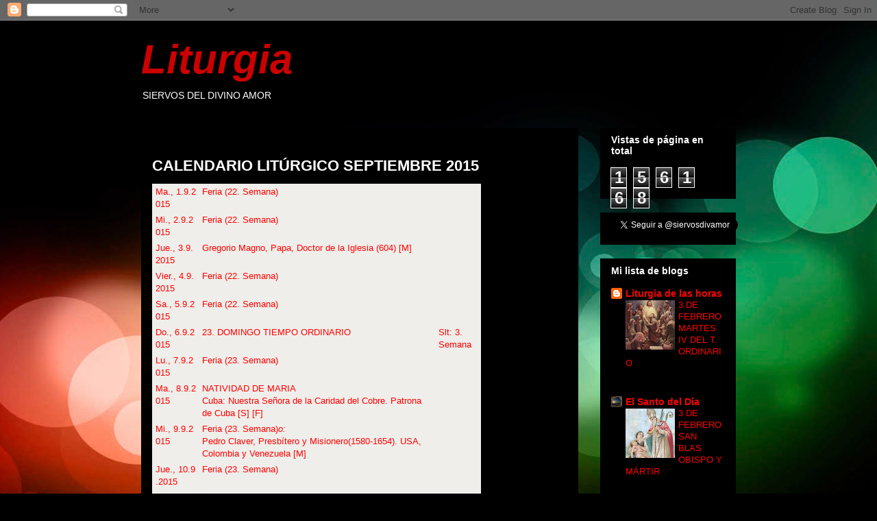

--- FILE ---
content_type: text/html; charset=UTF-8
request_url: https://celebracionesliturgicas.blogspot.com/b/stats?style=BLACK_TRANSPARENT&timeRange=ALL_TIME&token=APq4FmBXox0WTYaW-QMfqTZlTSRv10pfmb9n_FfF2Tk-0nR3tUoSK22XBC0ilsxXZDaZPTm2-07ZBlp_ucg46Qgt4khpg6w0sQ
body_size: -20
content:
{"total":156168,"sparklineOptions":{"backgroundColor":{"fillOpacity":0.1,"fill":"#000000"},"series":[{"areaOpacity":0.3,"color":"#202020"}]},"sparklineData":[[0,7],[1,5],[2,3],[3,56],[4,55],[5,53],[6,54],[7,5],[8,54],[9,4],[10,47],[11,4],[12,98],[13,2],[14,64],[15,54],[16,5],[17,3],[18,3],[19,3],[20,7],[21,6],[22,14],[23,63],[24,60],[25,54],[26,54],[27,1],[28,50],[29,3]],"nextTickMs":3600000}